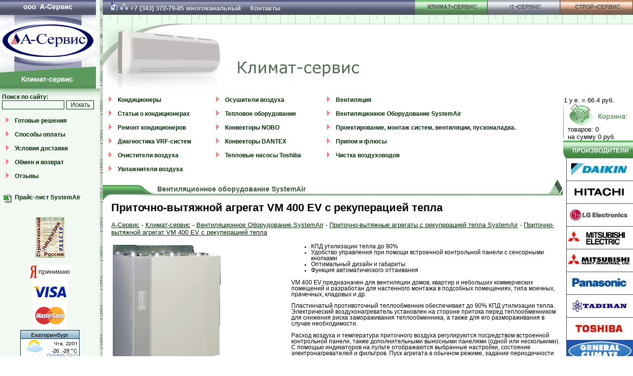

--- FILE ---
content_type: text/html; charset=windows-1251
request_url: http://www.a-service.ru/index.php?page_id=315
body_size: 33096
content:
<!DOCTYPE HTML PUBLIC "-//W3C//DTD HTML 4.0 Transitional//EN">
<html>
<head>
<link rel="stylesheet" href="http://www.a-service.ru/templates/style.css" type="text/css">
<link rel="stylesheet" href="http://www.a-service.ru/templates/Climat.css" type="text/css">
<link rel="SHORTCUT ICON" href="http://www.a-service.ru/favicon.ico">
<SCRIPT LANGUAGE="JavaScript" src="templates/menu.js" type="text/javascript"></SCRIPT>
<meta http-equiv="Content-Type" content="text/html; charset=windows-1251">
<title>Приточно-вытяжной агрегат VM 400 EV с рекуперацией тепла / Приточно-вытяжные агрегаты с рекуперацией тепла SystemAir / Вентиляционное Оборудование SystemAir /  Компания А-Сервис, Екатеринбург </title>
<meta name="Robots" content="ALL">
<META NAME="Keywords" CONTENT="Решения А-Сервис, кондиционеры, кондиционеры екатеринбург, монтаж кондиционера, установка кондиционера, кондиционеры lg, вентиляционное оборудование, климатическое оборудование, продажа кондиционеров, камины, вентиляция, тепловые завесы, вентиляторы, отопление, обогреватели,тепловое оборудование,сплит-системы, камины, программного обеспечения от ведущих производителей Microsoft Office 365">
<META NAME="Description" CONTENT="Компания A-Сервис  начала свою деятельность  в России с 2003-го года, занимается поставками климатического, высокотехнологичного оборудования для организаций самого широкого профиля  от небольших частных компаний до предприятий федерального значения. Используя многолетний опыт, совершенствуя бизнес-технологии, всегда предлагает новые решения, учитывая потребности своих клиентов, предлагаем  лучшие технологические и ценовые условия обеспечивающие максимальную отдачу от инвестиций. ">
</head>
<body>


<table cellpadding="0" cellspacing="0" border="0" width="100%" style="height:100%">
<tr>
    <td class="leftcol" width="194">
	<table cellpadding="0" cellspacing="0" border="0">
        <TR>
          <TD>
          <IMG height="179" alt="А-Сервис" src="http://www.a-service.ru/templates/images/Climat/Logo.gif" width="194" useMap="#Logo_Map" border="0"><BR>
          <MAP name="Logo_Map">
          <AREA shape="POLY" alt="Климат-Сервис" coords="194,136,194,179,0,179,0,147" href="http://www.a-service.ru/index.php?com=eshop&action=category&id=2">
          <AREA shape="POLY" alt="На главную" coords="194,0,194,134,0,145,0,0" href="http://www.a-service.ru/index.php">
          </MAP>
          </TD>
        </TR>
        <TR>
          <TD class="podmenu_main">

      <form method="GET" action="index.php">
	  <input type="hidden" name="com" value="search" >
	   <TABLE class="t_search" cellpadding="0" cellspacing="0">
          <tr><td class="menu" colspan="2">
          <a href="index.php?com=search">Поиск по сайту:</a>
          </td></tr>
          <tr><td>
          <input type="text" name="word" class="input_search">
          </td>
          <td align="right">
          <input type="submit" value="Искать" class="search_find">
          </td></tr>
          </table>
      </FORM>


<table class="menu" cellpadding=0 cellspacing=0>
<tr><td width="30" valign=top align=center><img src="http://www.a-service.ru/templates/images/Point_Big.gif" alt=""></td><td>
	<a href="?com=page&amp;action=view&amp;page_id=614">Готовые решения</a><br><br>
</td></tr>

<tr><td width="30" valign=top align=center><img src="http://www.a-service.ru/templates/images/Point_Big.gif" alt=""></td><td>
	<a href="?page_id=601">Способы оплаты</a><br><br>
</td></tr>

<tr><td width="30" valign=top align=center><img src="http://www.a-service.ru/templates/images/Point_Big.gif" alt=""></td><td>
	<a href="?com=page&amp;action=view&amp;page_id=602">Условия доставки</a><br><br>
</td></tr>

<tr><td width="30" valign=top align=center><img src="http://www.a-service.ru/templates/images/Point_Big.gif" alt=""></td><td>
	<a href="?com=page&amp;action=view&amp;page_id=603">Обмен и возврат</a><br><br>
</td></tr>

<tr><td width="30" valign=top align=center><img src="http://www.a-service.ru/templates/images/Point_Big.gif" alt=""></td><td>
	<a href="index.php?com=book&amp;id=1">Отзывы</a><br><br>
</td></tr>
</table>


<table cellpadding="0" cellspacing="0" class="menu">
<tr><td width="30" valign="top" align="center"><img src="http://www.a-service.ru/templates/images/spacer.gif" width="30" height="1" 
 alt=""><br><br></td><td> <br></td>
</tr>

<tr><td width="30" valign="top" align="center"><img src="http://www.a-service.ru/templates/images/spacer.gif" width="30" height="1" 
 alt=""><br><img src="http://www.a-service.ru/templates/images/xls.gif" width="16" height="16" alt=""><br></td><td>
	<a href="http://www.a-service.ru/files/systemair.xls" target="_blank">Прайс-лист SystemAir</a><br><br>
</td></tr>
</table>

<br>
<div align=center><a href="index.php?page_id=27"><img src="http://www.a-service.ru/templates/images/liz.jpg" width="60" height="83" border="0" alt="Посмотреть лицензию"></a></div>


<img src="http://www.a-service.ru/templates/images/spacer.gif" width="1" height="10" alt="">


<br>
<noindex>
<table class="banners">
              <tr><td>
              <a href="http://money.yandex.ru" title="Мы принимаем Яндекс.Деньги"
              target="_blank"><img src="http://www.a-service.ru/templates/images/88x31-money.yandex.gif" width="88" height="31" border="0" alt="Мы принимаем Яндекс.Деньги" title="Мы принимаем Яндекс.Деньги"></a>
<br><img src="http://www.a-service.ru/templates/images/visa.jpg" alt="Visa" title="Мы принимаем платежи через Visa">
<br><img src="http://www.a-service.ru/templates/images/mastercard.jpg" alt="MasterCard" title="Мы принимаем платежи через MasterCard">
              </td></tr>
		<tr><td>
		<a href="http://www.gismeteo.ru/towns/28440.htm"><img src="http://informer.gismeteo.ru/28440-30.GIF" border="0" alt="Прогноз погоды" title="Прогноз погоды"></a>
		</td></tr>
</table>

</noindex>
<div class="paylinks" style="width:194px; overflow:hidden;">
<!--lm_php_ver=1.5--><!-- <ml_code></ml_code> --><!--<ml_code_response><ml_getver>6.3.3</ml_getver></ml_code_response>--><!-- <ml_code></ml_code> --><!--<ml_code_response><ml_getver>6.3.3</ml_getver></ml_code_response>--><!--2367117591111--><div id='MV9R_2367117591111'></div><!--2d0d7619--><!--16320149--><!--9c7ec26b--><!--da5bb5de--><!--<ingots><ingots><ingots_version>2.2</ingots_version></ingots></ingots>--><!--<ingots><ingots><ingots_fversion>2.2f</ingots_fversion></ingots></ingots>--><!--<kappusto><kappusto><kappusto_version>1.3.3</kappusto_version></kappusto></kappusto>--><megaindex_noindex></megaindex_noindex><!-- links will appear here -->

<script type="text/javascript">
<!--
var _acic={dataProvider:10};(function(){var e=document.createElement("script");e.type="text/javascript";e.async=true;e.src="//www.acint.net/aci.js";var t=document.getElementsByTagName("script")[0];t.parentNode.insertBefore(e,t)})()
//-->
</script>


</div>
          </td>
	</tr>
	</table>
    </td>


    <td class="td_splitter"><img src="http://www.a-service.ru/templates/images/Climat/Middle_BG.gif" height="136" width="6" alt=""></td>
    <td valign="top">
	<table cellpadding="0" cellspacing="0" class="t_top">
	<TBODY>
	<tr>
	  <td><div class=topphone><a href="http://www.a-service.ru/"><img src="http://www.a-service.ru/templates/images/home.gif" border="0" alt="На главную" title="На главную"></a> <a href="http://www.a-service.ru/index.php?page_id=441"><img src="http://www.a-service.ru/templates/images/map.gif" border="0" alt="Карта сайта" title="Карта сайта"></a> +7 (343) 372-79-85 многоканальный <a href="index.php?page_id=24" class=topphone>Контакты</a></div></td>
	  <td class="w147"><A HREF="index.php?com=eshop&action=category&id=2"
	  ONMOUSEOVER="changeImages('Climat', 'http://www.a-service.ru/templates/images/Upmenu_Climat2.gif');"
	  ONMOUSEOUT="changeImages( 'Climat', 'http://www.a-service.ru/templates/images/Upmenu_Climat1.gif');"
	  ><img NAME="Climat" src="http://www.a-service.ru/templates/images/Upmenu_Climat1.gif" width="147" height="40" 
	  border="0" vspace=0 hspace=0 alt="Климат-Сервис"></a></td>
	  <td class="w147"><noindex><A HREF="http://winsbs.a-service.ru/" rel="nofollow"
	  ONMOUSEOVER="changeImages('Note', 'http://www.a-service.ru/templates/images/Upmenu_Note2.gif');"
	  ONMOUSEOUT="changeImages( 'Note', 'http://www.a-service.ru/templates/images/Upmenu_Note1.gif');"
	  ><img NAME="Note" src="http://www.a-service.ru/templates/images/Upmenu_Note1.gif" width="147" height="40" 
	  border="0" vspace=0 hspace=0 alt="IT-Сервис"></a></noindex></td>
	  <td class="w147"><A HREF="index.php?com=eshop&action=category&id=3"
	  ONMOUSEOVER="changeImages('Stroy', 'http://www.a-service.ru/templates/images/Upmenu_Stroy2.gif');"
	  ONMOUSEOUT="changeImages( 'Stroy', 'http://www.a-service.ru/templates/images/Upmenu_Stroy1.gif');"
	  ><img NAME="Stroy" src="http://www.a-service.ru/templates/images/Upmenu_Stroy1.gif" width="147" height="40" 
	  border="0" vspace=0 hspace=0 alt="Строй-Сервис"></a></td>
	</tr>
	</TBODY>
	</table>

	<table cellpadding="0" cellspacing="0" width="100%" style="background-repeat: repeat-x; background-image:url(http://www.a-service.ru/templates/images/Climat/UpBG.gif);">
	<tr>
		<td align="left" valign="top" style="background-repeat: no-repeat"><img src="http://www.a-service.ru/templates/images/Climat/visual_Cond.gif" alt="Климат-Сервис"></td>
	</tr>
	</table>
	
	
	
	<table cellpadding="0" cellspacing="0" border="0" width="100%">
<tr><td valign="top">


<table class="menu" cellpadding="0" cellspacing="0" width="100%">

<tr>

<td width="30" valign="top" align="center"><img src="http://www.a-service.ru/templates/images/Point_Big.gif" alt=""></td><td>
<a href="index.php?com=eshop&amp;action=category&amp;id=2">Кондиционеры</a><br><br></td>

<td width="30" valign="top" align="center"><img src="http://www.a-service.ru/templates/images/Point_Big.gif" alt=""></td><td>
<a href="index.php?page_id=641">Осушители воздуха</a><br><br></td>

<td width="30" valign="top" align="center"><img src="http://www.a-service.ru/templates/images/Point_Big.gif" alt=""></td><td>
<a href="index.php?page_id=17">Вентиляция</a><br><br></td>

</tr>

<tr>

<td width="30" valign="top" align="center"><img src="http://www.a-service.ru/templates/images/Point_Big.gif" alt=""></td><td>
<a href="index.php?page_id=421">Статьи о кондиционерах</a><br><br></td>

<td width="30" valign="top" align="center"><img src="http://www.a-service.ru/templates/images/Point_Big.gif" alt=""></td><td>
<a href="index.php?page_id=16">Тепловое оборудование</a><br><br></td>

<td width="30" valign="top" align="center"><img src="http://www.a-service.ru/templates/images/Point_Big.gif" alt=""></td><td>
<a href="index.php?page_id=15">Вентиляционное Оборудование SystemAir</a><br><br></td>

</tr>

<tr>

<td width="30" valign="top" align="center"><img src="http://www.a-service.ru/templates/images/Point_Big.gif" alt=""></td><td>
<a href="index.php?page_id=13">Ремонт кондиционеров</a><br><br></td>

<td width="30" valign="top" align="center"><img src="http://www.a-service.ru/templates/images/Point_Big.gif" alt=""></td><td>
<a href="index.php?page_id=454">Конвекторы NOBO</a><br><br></td>

<td width="30" valign="top" align="center"><img src="http://www.a-service.ru/templates/images/Point_Big.gif" alt=""></td><td>
<a href="index.php?page_id=474">Проектирование, монтаж систем, вентиляции, пусконаладка.</a><br><br></td>

</tr>

<tr>

<td width="30" valign="top" align="center"><img src="http://www.a-service.ru/templates/images/Point_Big.gif" alt=""></td><td>
<a href="index.php?page_id=599">Диагностика VRF-систем</a><br><br></td>

<td width="30" valign="top" align="center"><img src="http://www.a-service.ru/templates/images/Point_Big.gif" alt=""></td><td>
<a href="index.php?page_id=14">Конвекторы DANTEX</a><br><br></td>

<td width="30" valign="top" align="center"><img src="http://www.a-service.ru/templates/images/Point_Big.gif" alt=""></td><td>
<a href="index.php?page_id=604">Припои и флюсы</a><br><br></td>

</tr>

<tr>

<td width="30" valign="top" align="center"><img src="http://www.a-service.ru/templates/images/Point_Big.gif" alt=""></td><td>
<a href="index.php?page_id=453">Очистители воздуха</a><br><br></td>

<td width="30" valign="top" align="center"><img src="http://www.a-service.ru/templates/images/Point_Big.gif" alt=""></td><td>
<a href="index.php?page_id=600">Тепловые насосы Toshiba</a><br><br></td>

<td width="30" valign="top" align="center"><img src="http://www.a-service.ru/templates/images/Point_Big.gif" alt=""></td><td>
<a href="index.php?page_id=622">Чистка воздуховодов</a><br><br></td>

</tr>

<tr>

<td width="30" valign="top" align="center"><img src="http://www.a-service.ru/templates/images/Point_Big.gif" alt=""></td><td>
<a href="index.php?page_id=649">Увлажнители воздуха</a><br><br></td>

</tr>

</table>


<!-- cond -->

<table cellpadding="0" cellspacing="0" width="100%" height="41" border="0">
<tr height="11">
<td colspan=3 align=right><img src="http://www.a-service.ru/templates/images/Climat/Header_Up.gif" height="11" alt=""></td>
</tr>
<tr height="30">
<td style="background-image:url(http://www.a-service.ru/templates/images/Climat/HeaderBG.gif);" width=110><img src="http://www.a-service.ru/templates/images/Climat/Header_Left.gif" width="106" height="30" alt=""></td>
<td valign=top style="background-image:url(http://www.a-service.ru/templates/images/Climat/HeaderBG.gif);" class="header">Вентиляционное оборудование SystemAir</td>
<td style="background-image:url(http://www.a-service.ru/templates/images/Climat/HeaderBG.gif);" align="right"><img src="http://www.a-service.ru/templates/images/Climat/Header_Right.gif" height=30 width="30" alt=""></td>
</tr>
</table>

<table border="0"><tr><td><img src="http://www.a-service.ru/templates/images/spacer.gif" width="10" height="1" alt=""></td><td>
<div class=text>

<h1>Приточно-вытяжной агрегат VM 400 EV с рекуперацией тепла</h1>

<p><p><a href="index.php" class=pathway>А-Сервис</a> - <a href="index.php?page_id=3" class=pathway>Климат-сервис</a> - <a href="index.php?page_id=15" class=pathway>Вентиляционное Оборудование SystemAir</a> - <a href="index.php?page_id=136" class=pathway>Приточно-вытяжные агрегаты с рекуперацией тепла SystemAir</a> - <a href="index.php?com=page&page_id=315" class=pathway>Приточно-вытяжной агрегат VM 400 EV с рекуперацией тепла</a></p></p>

<p><ul></ul></p>


<P>
<TABLE cellSpacing=0 cellPadding=0>
<TBODY>
<TR>
<TD vAlign=top width="40%">
<TABLE width="100%">
<TBODY>
<TR>
<TD vAlign=top colSpan=2><IMG alt="Приточно-вытяжной агрегат VM 400 EV с рекуперацией тепла" src="http://www.a-service.ru/content/images/systemair/vr400ev.jpg"></TD></TR>
<TR>
<TD vAlign=top colSpan=2>Приточно-вытяжной агрегат VM 400 EV с рекуперацией тепла</TD></TR>
<TR>
<TD vAlign=top>&nbsp;</TD>
<TD vAlign=top><STRONG>Электрические подключения</STRONG> 
<UL>
<LI>Подсоединение к сети посредством кабеля длиной 1 м и штепсельной вилки с заземлением. 
<LI>4-х жильный (12В) управляющий кабель для подключения дополнительной выносной контрольной панели, если устанавливается. 
<LI>2-х жильный кабель для подключения таймера, если устанавливается.</LI></UL></TD></TR></TBODY></TABLE></TD>
<TD vAlign=top width="60%">
<UL>
<LI>КПД утилизации тепла до 90% 
<LI>Удобство управления при помощи встроенной контрольной панели с сенсорными кнопками 
<LI>Оптимальный дизайн и габариты 
<LI>Функция автоматического оттаивания</LI></UL>
<P>VM 400 EV предназначен для вентиляции домов, квартир и небольших коммерческих помещений и разработан для настенного монтажа в подсобных помещениях, типа моечных, прачечных, кладовых и др. 
<P>Пластинчатый противоточный теплообменник обеспечивает до 90% КПД утилизации тепла. Электрический воздухонагреватель установлен на стороне притока перед теплообменником для снижения риска замораживания теплообменника, а также для его размораживания в случае необходимости. 
<P>Расход воздуха и температура приточного воздуха регулируются посредством встроенной контрольной панели, также дополнительными выносными панелями (одной или несколькими). С помощью индикаторов на пульте отображаются выбранные настройки, состояние электронагревателей и фильтров. Пуск агрегата в обычном режиме, задание периодичности замены фильтров и сброс настроек внешнего таймера (при наличии) также осуществляются с пульта управления. </P></TD></TR>
<TR>
<TD vAlign=top>&nbsp;</TD>
<TD vAlign=top>&nbsp;</TD></TR></TBODY></TABLE>
<TABLE width="100%">
<TBODY>
<TR>
<TD>&nbsp;</TD>
<TD><STRONG>VM 400 EV</STRONG></TD></TR>
<TR>
<TD bgColor=#000000 colSpan=2 height=1></TD></TR>
<TR>
<TD>Напряжение/Частота</TD>
<TD>230-240 В, 50 Гц</TD></TR>
<TR>
<TD>Фазность </TD>
<TD>1</TD></TR>
<TR>
<TD>Мощность, двигатели, Вт</TD>
<TD>2 x 138</TD></TR>
<TR>
<TD>Мощность, нагреватель, Вт</TD>
<TD>2000</TD></TR>
<TR>
<TD bgColor=#000000 colSpan=2 height=1></TD></TR>
<TR>
<TD>Предохранитель, A<SUP></SUP></TD>
<TD>10</TD></TR>
<TR>
<TD>Вес, кг</TD>
<TD>58</TD></TR>
<TR>
<TD>Фильтр, приток (мешочный)</TD>
<TD>EU7</TD></TR>
<TR>
<TD>Фильтр, вытяжка</TD>
<TD>Алюминий</TD></TR>
<TR>
<TD bgColor=#000000 colSpan=2 height=1></TD></TR></TBODY></TABLE>
<P align=center><IMG src="http://www.a-service.ru/content/images/systemair/vm400ev_pic.gif"> 
<P><B>Принадлежности</B>: 
<TABLE width="100%">
<TBODY>
<TR>
<TD align=middle><IMG alt="Контрольная панель" src="http://www.a-service.ru/content/images/systemair/prin_panel.gif"> <IMG alt="Недельный таймер" src="http://www.a-service.ru/content/images/systemair/prin_timer.gif"> <IMG alt="Кожух воздуховода" src="http://www.a-service.ru/content/images/systemair/prin_kozhuh.gif"> <IMG alt="Летний блок" src="http://www.a-service.ru/content/images/systemair/prin_block.gif"> <IMG alt="Крышный короб" src="http://www.a-service.ru/content/images/systemair/prin_korob.gif"> <IMG alt="Воздухозаборная решетка" src="http://www.a-service.ru/content/images/systemair/prin_vzr.gif"> <IMG alt="Решетка Combi" src="http://www.a-service.ru/content/images/systemair/prin_combi.gif"></TD></TR></TBODY></TABLE>
<TABLE width="100%">
<TBODY>
<TR>
<TD align=right width="50%"><IMG src="http://www.a-service.ru/content/images/systemair/vm400ev_gr.gif"></TD>
<TD align=left width="50%"><IMG src="http://www.a-service.ru/content/images/systemair/vm400ev_gr2.gif"></TD></TR></TBODY></TABLE>
<TABLE width="100%">
<TBODY>
<TR>
<TD vAlign=top width="65%">
<TABLE width="100%">
<TBODY>
<TR>
<TD colSpan=10>
<DIV align=center><STRONG>VM 400 EV</STRONG></DIV></TD></TR>
<TR>
<TD colSpan=10><B>Приток</B></TD></TR>
<TR>
<TD bgColor=#000000 colSpan=10 height=1></TD></TR>
<TR>
<TD width="40%"></TD>
<TD align=middle colSpan=9>Октавные полосы частот, Гц</TD></TR>
<TR>
<TD>L<SUB>wA</SUB> к выходу, дБ(A)</TD>
<TD>Общ.</TD>
<TD>63</TD>
<TD>125</TD>
<TD>250</TD>
<TD>500</TD>
<TD>1k</TD>
<TD>2k</TD>
<TD>4k</TD>
<TD>8k</TD></TR>
<TR>
<TD bgColor=#000000 colSpan=10 height=1></TD></TR>
<TR>
<TD>4 макс., 230 В</TD>
<TD>69</TD>
<TD>54</TD>
<TD>61</TD>
<TD>64</TD>
<TD>64</TD>
<TD>60</TD>
<TD>59</TD>
<TD>54</TD>
<TD>48</TD></TR>
<TR>
<TD>3 норм. высок., 160 В</TD>
<TD>68</TD>
<TD>51</TD>
<TD>59</TD>
<TD>62</TD>
<TD>63</TD>
<TD>59</TD>
<TD>56</TD>
<TD>52</TD>
<TD>46</TD></TR>
<TR>
<TD>2 норм. низк., 130 В</TD>
<TD>64</TD>
<TD>48</TD>
<TD>56</TD>
<TD>59</TD>
<TD>59</TD>
<TD>55</TD>
<TD>52</TD>
<TD>47</TD>
<TD>41</TD></TR>
<TR>
<TD bgColor=#000000 colSpan=10 height=1></TD></TR>
<TR>
<TD colSpan=10><B>Вытяжка</B></TD></TR>
<TR>
<TD bgColor=#000000 colSpan=10 height=1></TD></TR>
<TR>
<TD width="40%"></TD>
<TD align=middle colSpan=9>Октавные полосы частот, Гц</TD></TR>
<TR>
<TD>L<SUB>wA</SUB> к входу, дБ(A)</TD>
<TD>Общ.</TD>
<TD>63</TD>
<TD>125</TD>
<TD>250</TD>
<TD>500</TD>
<TD>1k</TD>
<TD>2k</TD>
<TD>4k</TD>
<TD>8k</TD></TR>
<TR>
<TD bgColor=#000000 colSpan=10 height=1></TD></TR>
<TR>
<TD>4 макс., 230 В</TD>
<TD>60</TD>
<TD>46</TD>
<TD>49</TD>
<TD>47</TD>
<TD>56</TD>
<TD>46</TD>
<TD>46</TD>
<TD>37</TD>
<TD>31</TD></TR>
<TR>
<TD>3 норм. высок., 160 В</TD>
<TD>56</TD>
<TD>35</TD>
<TD>45</TD>
<TD>53</TD>
<TD>52</TD>
<TD>42</TD>
<TD>40</TD>
<TD>31</TD>
<TD>19</TD></TR>
<TR>
<TD>2 норм. низк., 130 В</TD>
<TD>54</TD>
<TD>43</TD>
<TD>46</TD>
<TD>49</TD>
<TD>50</TD>
<TD>42</TD>
<TD>42</TD>
<TD>30</TD>
<TD>21</TD></TR>
<TR>
<TD bgColor=#000000 colSpan=10 height=1></TD></TR>
<TR>
<TD colSpan=10><B>К окружению</B></TD></TR>
<TR>
<TD bgColor=#000000 colSpan=10 height=1></TD></TR>
<TR>
<TD width="40%"></TD>
<TD align=middle colSpan=9>Октавные полосы частот, Гц</TD></TR>
<TR>
<TD>L<SUB>wA</SUB>, дБ(A)</TD>
<TD>Общ.</TD>
<TD>63</TD>
<TD>125</TD>
<TD>250</TD>
<TD>500</TD>
<TD>1k</TD>
<TD>2k</TD>
<TD>4k</TD>
<TD>8k</TD></TR>
<TR>
<TD bgColor=#000000 colSpan=10 height=1></TD></TR>
<TR>
<TD>4 макс., 230 В</TD>
<TD>54</TD>
<TD>32</TD>
<TD>44</TD>
<TD>47</TD>
<TD>47</TD>
<TD>44</TD>
<TD>46</TD>
<TD>44</TD>
<TD>40</TD></TR>
<TR>
<TD>3 норм. высок., 160 В</TD>
<TD>52</TD>
<TD>30</TD>
<TD>43</TD>
<TD>46</TD>
<TD>45</TD>
<TD>43</TD>
<TD>43</TD>
<TD>42</TD>
<TD>37</TD></TR>
<TR>
<TD>2 норм. низк., 130 В</TD>
<TD>49</TD>
<TD>29</TD>
<TD>41</TD>
<TD>43</TD>
<TD>42</TD>
<TD>40</TD>
<TD>40</TD>
<TD>39</TD>
<TD>33</TD></TR>
<TR>
<TD bgColor=#000000 colSpan=10 height=1></TD></TR></TBODY></TABLE></TD>
<TD vAlign=top>
<DIV align=center><IMG src="http://www.a-service.ru/content/images/systemair/vm400ev_gr3.gif"></DIV>
<P><STRONG>Эффективность рекуперации</STRONG><BR>При полном расходе воздуха и относительной влажности воздуха 50% 
<P><STRONG>Данные по звуку</STRONG><BR>В таблицах указана звуковая мощность L<SUB>wA</SUB>, которую нельзя путать со звуковым давлением L<SUB>pA</SUB>. </P></TD></TR></TBODY></TABLE>
<TABLE width="100%">
<TBODY>
<TR>
<TD align=middle><IMG src="http://www.a-service.ru/content/images/systemair/vm400ev_pic2.gif"> </TD>
<TD>TF Фильтр наружного воздуха<BR>AF Фильтр удаляемого воздуха<BR>TV Приточный вентилятор<BR>FV Вытяжной вентилятор<BR>UF Датчик температуры наружного воздуха<BR>FVВ Предварительный воздухонагреватель<BR>OF Термостат защиты от перегрева<BR>BT Противопожарный термостат<BR>FF Датчик защиты от замораживания<BR>VМ Перекрестноточный (или противоточный) теплообменник<BR>L Шланг отвода конденсата, <IMG src="http://www.a-service.ru/content/images/systemair/d.gif"> 17,5 мм<BR></TD></TR></TBODY></TABLE></P><!-- cond /content/ucat/cond/.index.html?type1 --><BR>


</div></td></tr></table>


</td><td width="142" valign="top">
	<table cellpadding="0" cellspacing="0" border="0" width="142">
	<tr>
		<td width="2"><img src="http://www.a-service.ru/templates/images/Climat/Cart_Left.gif" alt=""></td>
		<td width="140" class="news"> 
		1 у.е. = 66.4&nbsp;руб.<br>
		<a href="index.php?com=eshop&action=trash"><img border="0" hspace="11" src="http://www.a-service.ru/templates/images/Climat/Cart.gif" alt=""></a><br>
&nbsp;&nbsp;товаров: 0 <br>&nbsp;&nbsp;на сумму 0 руб.

		</td>
	</tr>
	<tr><td colspan="2"><img src="http://www.a-service.ru/templates/images/Climat/Vendors.gif" alt=""></td></tr>
	</table>




<table cellpadding=0 cellspacing=0 border=0 width=142>

<tr><td  width="7"><img src="http://www.a-service.ru/templates/images/spacer.gif" alt="" width="7"></td>
<td class="vendor"><a 
href="index.php?com=eshop&amp;action=vendor&amp;id=13"><img width=134 height=45 
src="http://www.a-service.ru/files/vendor13.jpg" alt="Компания Daikin"
></a><br>
</td>
</tr>

<tr><td  width="7"><img src="http://www.a-service.ru/templates/images/spacer.gif" alt="" width="7"></td>
<td class="vendor"><a 
href="index.php?com=eshop&amp;action=vendor&amp;id=15"><img width=134 height=45 
src="http://www.a-service.ru/files/vendor15.jpg" alt="Компания Hitachi"
></a><br>
</td>
</tr>

<tr><td  width="7"><img src="http://www.a-service.ru/templates/images/spacer.gif" alt="" width="7"></td>
<td class="vendor"><a 
href="index.php?com=eshop&amp;action=vendor&amp;id=16"><img width=134 height=45 
src="http://www.a-service.ru/files/vendor16.jpg" alt="Компания LG"
></a><br>
</td>
</tr>

<tr><td  width="7"><img src="http://www.a-service.ru/templates/images/spacer.gif" alt="" width="7"></td>
<td class="vendor"><a 
href="index.php?com=eshop&amp;action=vendor&amp;id=17"><img width=134 height=45 
src="http://www.a-service.ru/files/vendor17.jpg" alt="Компания Mitsubishi Electric"
></a><br>
</td>
</tr>

<tr><td  width="7"><img src="http://www.a-service.ru/templates/images/spacer.gif" alt="" width="7"></td>
<td class="vendor"><a 
href="index.php?com=eshop&amp;action=vendor&amp;id=18"><img width=134 height=45 
src="http://www.a-service.ru/files/vendor18.jpg" alt="Компания Mitsubishi Heavy"
></a><br>
</td>
</tr>

<tr><td  width="7"><img src="http://www.a-service.ru/templates/images/spacer.gif" alt="" width="7"></td>
<td class="vendor"><a 
href="index.php?com=eshop&amp;action=vendor&amp;id=19"><img width=134 height=45 
src="http://www.a-service.ru/files/vendor19.jpg" alt="Компания Panasonic"
></a><br>
</td>
</tr>

<tr><td  width="7"><img src="http://www.a-service.ru/templates/images/spacer.gif" alt="" width="7"></td>
<td class="vendor"><a 
href="index.php?com=eshop&amp;action=vendor&amp;id=23"><img width=134 height=45 
src="http://www.a-service.ru/files/vendor23.jpg" alt="Компания Tadiran"
></a><br>
</td>
</tr>

<tr><td  width="7"><img src="http://www.a-service.ru/templates/images/spacer.gif" alt="" width="7"></td>
<td class="vendor"><a 
href="index.php?com=eshop&amp;action=vendor&amp;id=24"><img width=134 height=45 
src="http://www.a-service.ru/files/vendor24.jpg" alt="Компания Toshiba"
></a><br>
</td>
</tr>

<tr><td  width="7"><img src="http://www.a-service.ru/templates/images/spacer.gif" alt="" width="7"></td>
<td class="vendor"><a 
href="index.php?com=eshop&amp;action=vendor&amp;id=31"><img width=134 height=45 
src="http://www.a-service.ru/files/vendor31.jpg" alt="Компания GENERAL CLIMATE"
></a><br>
</td>
</tr>

<tr>
<td colspan="2"><img src="http://www.a-service.ru/templates/images/Climat/Vendors_Bottom.gif"></td>
</tr>
</table>



</td></tr></table>


	
	
    </td>
</tr>
</table>

<table cellpadding="0" cellspacing="0" class="t_footer">
<tr>
 <td class="w320"><img border="0" src="http://www.a-service.ru/templates/images/Footer_left.gif" height="78" width="320" alt=""></td>

 <td class="contact">

	<table cellpadding=0 cellspacing=0>
	<tr>
	 <td rowspan="4" class="td_contact_left">
	 Копирование материалов с сайта без ссылки на этот ресурс запрещено. <br>
	 Обращаем ваше внимание на то, что данный интернет-сайт носит исключительно информационный характер и ни при каких условиях не является публичной офертой, определяемой положениями Статьи 437 (2) Гражданского кодекса РФ.
	 </td>
	 <td class="td_contact_left"><b>Адрес:</b></td>
	 <td class="td_contact_right" width="400">620146 Екатеринбург, ул. Волгоградская 178, офис 18</td>
	</tr>
	<tr>
	 <td class="td_contact_left"><b>Телефон:</b></td>
	 <td class="td_contact_right">+7 (343) <b>372-79-85</b></td>
	</tr>
	<!--tr>
	 <td class="td_contact_left"><b>Факс:</b></td>
	 <td class="td_contact_right">+7 (343) <b>327-11-17</b></td>
	</tr-->
	<tr>
	 <td class="td_contact_left"><b>Email:</b></td>
	 <td class="td_contact_right"><a href="mailto:info@a-service.ru">info@a-service.ru</a></td>
	</tr>
	</table>

 </td>
 <td class="w110" rowspan="2">
	<img src="http://www.a-service.ru/templates/images/Footer_Main_right2.gif" alt="">
 </td>
</tr>
<tr>
 <td class="design_bottom">
 модернизация: Vulk & A-Service
 </td>
 <td class="banners_bottom">
      <TABLE>
      <tr><td>
<!--LiveInternet counter--><script language="JavaScript" type="text/javascript"><!--
document.write('<a href="http://www.liveinternet.ru/click" '+
'target=_blank><img src="http://counter.yadro.ru/hit?t12.2;r'+
escape(document.referrer)+((typeof(screen)=='undefined')?'':
';s'+screen.width+'*'+screen.height+'*'+(screen.colorDepth?
screen.colorDepth:screen.pixelDepth))+';u'+escape(document.URL)+
';'+Math.random()+
'" title="liveinternet.ru: показано число просмотров за 24 часа, посетителей за 24 часа и за сегодня" '+
'border=0 width=88 height=31></a>')//--></script><!--/LiveInternet-->
      </td>
      <td>
<!-- Rating@Mail.ru COUNTER --><script language="JavaScript" type="text/javascript"><!--
d=document;var a='';a+=';r='+escape(d.referrer)
js=10//--></script><script language="JavaScript1.1" type="text/javascript"><!--
a+=';j='+navigator.javaEnabled()
js=11//--></script><script language="JavaScript1.2" type="text/javascript"><!--
s=screen;a+=';s='+s.width+'*'+s.height
a+=';d='+(s.colorDepth?s.colorDepth:s.pixelDepth)
js=12//--></script><script language="JavaScript1.3" type="text/javascript"><!--
js=13//--></script><script language="JavaScript" type="text/javascript"><!--
d.write('<a href="http://top.mail.ru/jump?from=944547"'+
' target=_top><img src="http://d9.c6.be.a0.top.list.ru/counter'+
'?id=944547;t=52;js='+js+a+';rand='+Math.random()+
'" alt="Рейтинг@Mail.ru"'+' border=0 height=31 width=88/></a>')
if(11<js)d.write('<'+'!-- ')//--></script><noscript><img
src="http://d9.c6.be.a0.top.list.ru/counter?js=na;id=944547;t=52"
border=0 height=31 width=88
alt="Рейтинг@Mail.ru"></noscript><script language="JavaScript" type="text/javascript"><!--
if(11<js)d.write('--'+'>')//--></script>
<!--/COUNTER-->      
      </td>
      <td>

<script language="JavaScript" type="text/javascript">
<!--
  uralweb_d=document;
  uralweb_a='';
  uralweb_a+='&r='+escape(uralweb_d.referrer);
  uralweb_js=10;
//-->
</script>
<script language="JavaScript1.1" type="text/javascript">
<!--
  uralweb_a+='&j='+navigator.javaEnabled();
  uralweb_js=11;
//-->
</script>
<script language="JavaScript1.2" type="text/javascript">
<!--
  uralweb_s=screen;
  uralweb_a+='&s='+uralweb_s.width+'*'+uralweb_s.height;
  uralweb_a+='&d='+(uralweb_s.colorDepth?uralweb_s.colorDepth:uralweb_s.pixelDepth);
  uralweb_js=12;
//-->
</script>
<script language="JavaScript1.3" type="text/javascript">
<!--
  uralweb_js=13;
//-->
</script>
<script language="JavaScript" type="text/javascript">
<!--
uralweb_d.write('<a href="http://www.uralweb.ru/rating/go/a-service">'+
'<img border="0" src="http://hc.uralweb.ru/hc/a-service?js='+
uralweb_js+'&amp;rand='+Math.random()+uralweb_a+
'" width="88" height="31" alt="УралWeb"><'+'/a>');
//-->
</script>
<noscript>
<img border="0" src="http://hc.uralweb.ru/hc/a-service?js=0" width="88" height="31" alt="УралWeb">
</noscript>

      </td>
      <td><!--begin of Rambler's Top100 code --><img src="http://counter.rambler.ru/top100.cnt?491252" alt="" width=1 height=1 border=0><!--end of Top100 code--><!--begin of Top100 logo--><img src="http://top100-images.rambler.ru/top100/b1.gif" alt="Rambler's Top100" width=88 height=31 border=0><!--end of Top100 logo -->
      </td>
      <td>

<!-- HotLog -->

<script type="text/javascript" language="javascript">
hotlog_js="1.0";
hotlog_r=""+Math.random()+"&s=577595&im=34&r="+escape(document.referrer)+"&pg="+
escape(window.location.href);
document.cookie="hotlog=1; path=/"; hotlog_r+="&c="+(document.cookie?"Y":"N");
</script>
<script type="text/javascript" language="javascript1.1">
hotlog_js="1.1";hotlog_r+="&j="+(navigator.javaEnabled()?"Y":"N")
</script>
<script type="text/javascript" language="javascript1.2">
hotlog_js="1.2";
hotlog_r+="&wh="+screen.width+'x'+screen.height+"&px="+
(((navigator.appName.substring(0,3)=="Mic"))?
screen.colorDepth:screen.pixelDepth)</script>
<script type="text/javascript" language="javascript1.3">hotlog_js="1.3"</script>
<script type="text/javascript" language="javascript">hotlog_r+="&js="+hotlog_js;
document.write("<a href='http://click.hotlog.ru/?577595' target='_top'><img "+
" src='http://hit29.hotlog.ru/cgi-bin/hotlog/count?"+
hotlog_r+"&' border=0 width=88 height=31 alt=HotLog><\/a>")
</script>
<noscript>
<img src="http://hit29.hotlog.ru/cgi-bin/hotlog/count?s=577595&amp;im=34" border="0" 
 width="88" height="31" alt="HotLog">
</noscript>

<!-- /HotLog -->

<!-- Yandex.Metrika counter -->
<script type="text/javascript">
    (function (d, w, c) {
        (w[c] = w[c] || []).push(function() {
            try {
                w.yaCounter93663 = new Ya.Metrika({
                    id:93663,
                    clickmap:true,
                    trackLinks:true,
                    accurateTrackBounce:true,
                    webvisor:true
                });
            } catch(e) { }
        });

        var n = d.getElementsByTagName("script")[0],
            s = d.createElement("script"),
            f = function () { n.parentNode.insertBefore(s, n); };
        s.type = "text/javascript";
        s.async = true;
        s.src = "https://mc.yandex.ru/metrika/watch.js";

        if (w.opera == "[object Opera]") {
            d.addEventListener("DOMContentLoaded", f, false);
        } else { f(); }
    })(document, window, "yandex_metrika_callbacks");
</script>
<noscript><div><img src="https://mc.yandex.ru/watch/93663" style="position:absolute; left:-9999px;" alt="" /></div></noscript>
<!-- /Yandex.Metrika counter -->
 
      </td>
      </tr>
      </TABLE>
 </td>
</tr>
</table>
</body>
</html>

--- FILE ---
content_type: text/css
request_url: http://www.a-service.ru/templates/style.css
body_size: 5933
content:
body {
	font-size: 0.8em;
	COLOR: #000000;
	MARGIN: 0px;
	background:#FFFFFF;
}
a {
	color: #00085A;
}
a:visited {
	color: #00085A;
}
.news {
	font-family: Arial, sans-serif;
	font-size: 0.8em;
}
.newsdate {
	font-size: 0.9em;
}
p, li, .text {
	font-family: Arial, sans-serif;
	font-size: 0.9em;
}
ul {
	text-align: left;
}
.text td {
	font-size: 80%;
}
.text li {
	font-size: 90%;
}

.menu {
	font-family: Verdana, sans-serif;
	font-size: 0.75em;
	font-weight: bold;
}
.menu_head {
	FONT-WEIGHT: bold; FONT-SIZE: 16px; FONT-FAMILY: Verdana, sans-serif
}
.catalog a, .news a, .menu a, .submenu a {
	text-decoration: none;
}
.catalog a:hover, .news a:hover, .menu a:hover, .submenu a:hover {
	text-decoration: underline;
}
.submenu {
	font-family: Verdana, sans-serif;
	font-size: 0.8em;
}
.header {
	font-family: Verdana, sans-serif;
	font-size: 14px;
	font-weight: bold;
	color: #00085A;
}

.chot {
	border: 0;
	border-left: #007C03 1px solid;
	border-bottom: #007C03 1px solid;
}

.nhot {
	border: 0;
	border-left: #60677D 1px solid;
	border-bottom: #60677D 1px solid;
}

.shot {
	border: 0;
	border-left: #A84400 1px solid;
	border-bottom: #A84400 1px solid;
}

.climatcatalog {
	font-family: Arial, sans-serif;
	font-size: 1em;
	color: #007C03;
}

.stroycatalog {
	font-family: Arial, sans-serif;
	font-size: 1em;
	color: #A84400;
}

.notecatalog {
	font-family: Arial, sans-serif;
	font-size: 1em;
	color: #60677D;
}

.ihand {text-decoration: none; cursor: "hand";}

H1 { font-size: 150%; font-family: Verdana, sans-serif; }
H2 { font-size: 120%; font-family: Verdana, sans-serif; }
H3 { font-size: 100%; font-family: Verdana, sans-serif; }
H2.poisk {
	FONT-SIZE: 120%; FONT-FAMILY: Verdana, sans-serif; margin-bottom: 0px;
}
.topphone {
	font-family: Arial, sans-serif;
	font-size: 13px;
	font-weight: bold;
	color: #E2E3EA;
	padding-bottom: 10px;
	padding-left:15px;
	text-decoration: none;
}
.topphone:hover {
	font-family: Arial, sans-serif;
	font-size: 13px;
	font-weight: bold;
	color: #E2E3EA;
	padding-bottom: 10px;
	text-decoration: none;
}
.topphone:visited {
	font-family: Arial, sans-serif;
	font-size: 13px;
	font-weight: bold;
	color: #E2E3EA;
	padding-bottom: 10px;
	text-decoration: none;
}

.spech1 {
	font-size: 100%;
	margin-bottom: 0px;
}







.td_left {
    background: #F3F4F9;
    vertical-align: top;
    width: 194px;
}
.td_splitter {
    background: url(http://www.a-service.ru/templates/images/Middle_BG.gif);
    background-repeat: repeat-y;
    vertical-align: top;
    width: 6px;
}
.t_Main_UpBG {
    background: url(http://www.a-service.ru/templates/images/Main_UpBG.gif);
    background-repeat: repeat-x;
    width: 100%;
}
.td_Main_upleft {
    background: url(http://www.a-service.ru/templates/images/Main_upleft.gif);
    background-repeat: no-repeat;
    width: 100%;
}
.t_header {
    width: 100%;
    height: 30px;
    border: solid 0px;
}
.t_header td.header_up {
    height: 11px;
    text-align: right;
    border: solid 0px;
}
td.header_left {
    height: 30px;
    width: 106px;
    text-align: left;
    border: solid 0px;
}
td.header_right {
    height: 30px;
    width: 30px;
    text-align: right;
    border: solid 0px;
}
td.headerBG {
    background: url(http://www.a-service.ru/templates/images/Main_HeaderBG.gif);
    background-repeat: repeat-x;
    height: 11px;
    text-align: right;
    border: solid 0px #000000;
    vertical-align: top;
    FONT-WEIGHT: bold; 
    FONT-SIZE: 14px; 
    COLOR: #00085a; 
    FONT-FAMILY: Verdana, sans-serif;
}
td.headerBG2 {
    background: url(http://www.a-service.ru/templates/images/HeaderBG.gif);
    background-repeat: repeat-x;
    height: 11px;
    text-align: right;
    border: solid 0px #000000;
    vertical-align: top;
    FONT-WEIGHT: bold; 
    FONT-SIZE: 14px; 
    COLOR: #00085a; 
    FONT-FAMILY: Verdana, sans-serif;
}
.td_text {
    padding-left: 10px;
}

.t_news {
	width: 100%;
	border: solid 0px;
}
td.point {
	width: 30px;
	border: solid 0px;
	text-align: center;
	vertical-align: top;
}
.podmenu_main {
    background: url(http://www.a-service.ru/templates/images/Podmenu_Main.gif);
    background-repeat: repeat-x;
    padding-top: 10px;
}
.t_top {
    background: url(http://www.a-service.ru/templates/images/Upmenu_RightBG.gif);
    background-repeat: repeat-x;
    width: 100%;
    height: 40px;
}
td.w147 {
    width: 147px;
    height: 40px;
}
.t_footer {
    background: url(http://www.a-service.ru/templates/images/Footer_BG.gif);
    background-repeat: repeat-x;
    width: 100%;
    background-color: #F3F4F9;
}
td.w320 {
    background: url(http://www.a-service.ru/templates/images/Footer_left_bg.gif);
    background-repeat: repeat-y;
    width: 320px;
    vertical-align: top;
    text-align: left;
}
td.design_bottom {
    background: url(http://www.a-service.ru/templates/images/Footer_left_bg.gif);
    background-repeat: repeat-y;
    vertical-align: top;
    text-align: left;
	font-family:Arial, Helvetica, sans-serif;
	font-size:11px;
	font-weight:bold;
	padding-left: 15px;
	color:#9395B3;
}
td.banners_bottom {
    vertical-align: top;
    text-align: center;
}
td.w110 {
    width: 110px;
    vertical-align: bottom;
    text-align: right;
}
td.contact {
    vertical-align: top;
    text-align: center;
    padding-top: 28px;
}
.td_contact_left {
    FONT-SIZE: 12px; 
    FONT-FAMILY: Arial, sans-serif
    text-align: right;
    padding-right: 5px;
}
.td_contact_right {
    FONT-SIZE: 12px; 
    FONT-FAMILY: Arial, sans-serif
    text-align: left;
    padding-left: 5px;
}
.banners {
    width: 100%;
}
.banners td {
    text-align: center;
}

table.t_border {
	border-top: #999999 solid 1px;
	border-left: #999999 solid 1px;
	border-collapse:collapse;
}
table.t_border td {
	border-bottom: #999999 solid 1px;
	border-right: #999999 solid 1px;
	padding: 2 4 2 4;
}

div.paylinks {
	padding: 2px 4px;
	font-size: 12px;
}

div.news_preview {
	font-size: 11px;
	margin-bottom: 5px;
}

--- FILE ---
content_type: text/javascript
request_url: http://www.a-service.ru/templates/menu.js
body_size: 672
content:
function newImage(arg) {
	if (document.images) {
		rslt = new Image();
		rslt.src = arg;
		return rslt;
	}
}

function changeImages() {
	if (document.images && (preloadFlag == true)) {
		for (var i=0; i<changeImages.arguments.length; i+=2) {
			document[changeImages.arguments[i]].src = changeImages.arguments[i+1];
		}
	}
}

var preloadFlag = false;
if (document.images) {
		Upmenu_Climat2 = newImage("http://www.a-service.ru/templates/images/Upmenu_Climat2.gif");
		Upmenu_Note2   = newImage("http://www.a-service.ru/templates/images/Upmenu_Note2.gif");
		Upmenu_Stroy2  = newImage("http://www.a-service.ru/templates/images/Upmenu_Stroy2.gif");
		preloadFlag = true;
}

